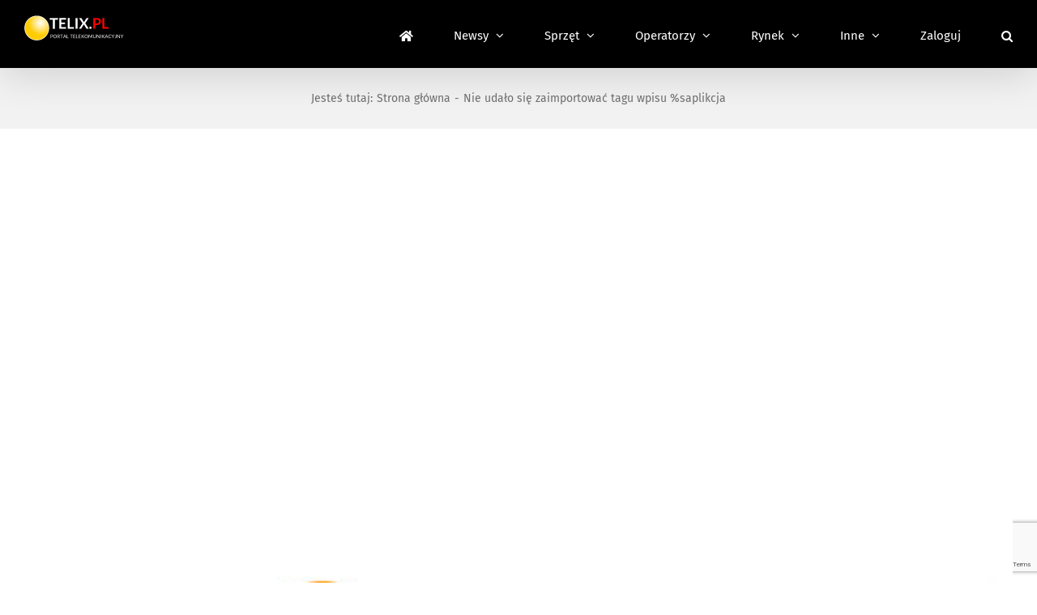

--- FILE ---
content_type: text/html; charset=utf-8
request_url: https://www.google.com/recaptcha/api2/anchor?ar=1&k=6LcGOKgaAAAAAJO0KqcK0-ecTI1DyqZW88oGgYP8&co=aHR0cHM6Ly93d3cudGVsaXgucGw6NDQz&hl=en&v=PoyoqOPhxBO7pBk68S4YbpHZ&size=invisible&anchor-ms=20000&execute-ms=30000&cb=mqqgtovqn2mf
body_size: 48440
content:
<!DOCTYPE HTML><html dir="ltr" lang="en"><head><meta http-equiv="Content-Type" content="text/html; charset=UTF-8">
<meta http-equiv="X-UA-Compatible" content="IE=edge">
<title>reCAPTCHA</title>
<style type="text/css">
/* cyrillic-ext */
@font-face {
  font-family: 'Roboto';
  font-style: normal;
  font-weight: 400;
  font-stretch: 100%;
  src: url(//fonts.gstatic.com/s/roboto/v48/KFO7CnqEu92Fr1ME7kSn66aGLdTylUAMa3GUBHMdazTgWw.woff2) format('woff2');
  unicode-range: U+0460-052F, U+1C80-1C8A, U+20B4, U+2DE0-2DFF, U+A640-A69F, U+FE2E-FE2F;
}
/* cyrillic */
@font-face {
  font-family: 'Roboto';
  font-style: normal;
  font-weight: 400;
  font-stretch: 100%;
  src: url(//fonts.gstatic.com/s/roboto/v48/KFO7CnqEu92Fr1ME7kSn66aGLdTylUAMa3iUBHMdazTgWw.woff2) format('woff2');
  unicode-range: U+0301, U+0400-045F, U+0490-0491, U+04B0-04B1, U+2116;
}
/* greek-ext */
@font-face {
  font-family: 'Roboto';
  font-style: normal;
  font-weight: 400;
  font-stretch: 100%;
  src: url(//fonts.gstatic.com/s/roboto/v48/KFO7CnqEu92Fr1ME7kSn66aGLdTylUAMa3CUBHMdazTgWw.woff2) format('woff2');
  unicode-range: U+1F00-1FFF;
}
/* greek */
@font-face {
  font-family: 'Roboto';
  font-style: normal;
  font-weight: 400;
  font-stretch: 100%;
  src: url(//fonts.gstatic.com/s/roboto/v48/KFO7CnqEu92Fr1ME7kSn66aGLdTylUAMa3-UBHMdazTgWw.woff2) format('woff2');
  unicode-range: U+0370-0377, U+037A-037F, U+0384-038A, U+038C, U+038E-03A1, U+03A3-03FF;
}
/* math */
@font-face {
  font-family: 'Roboto';
  font-style: normal;
  font-weight: 400;
  font-stretch: 100%;
  src: url(//fonts.gstatic.com/s/roboto/v48/KFO7CnqEu92Fr1ME7kSn66aGLdTylUAMawCUBHMdazTgWw.woff2) format('woff2');
  unicode-range: U+0302-0303, U+0305, U+0307-0308, U+0310, U+0312, U+0315, U+031A, U+0326-0327, U+032C, U+032F-0330, U+0332-0333, U+0338, U+033A, U+0346, U+034D, U+0391-03A1, U+03A3-03A9, U+03B1-03C9, U+03D1, U+03D5-03D6, U+03F0-03F1, U+03F4-03F5, U+2016-2017, U+2034-2038, U+203C, U+2040, U+2043, U+2047, U+2050, U+2057, U+205F, U+2070-2071, U+2074-208E, U+2090-209C, U+20D0-20DC, U+20E1, U+20E5-20EF, U+2100-2112, U+2114-2115, U+2117-2121, U+2123-214F, U+2190, U+2192, U+2194-21AE, U+21B0-21E5, U+21F1-21F2, U+21F4-2211, U+2213-2214, U+2216-22FF, U+2308-230B, U+2310, U+2319, U+231C-2321, U+2336-237A, U+237C, U+2395, U+239B-23B7, U+23D0, U+23DC-23E1, U+2474-2475, U+25AF, U+25B3, U+25B7, U+25BD, U+25C1, U+25CA, U+25CC, U+25FB, U+266D-266F, U+27C0-27FF, U+2900-2AFF, U+2B0E-2B11, U+2B30-2B4C, U+2BFE, U+3030, U+FF5B, U+FF5D, U+1D400-1D7FF, U+1EE00-1EEFF;
}
/* symbols */
@font-face {
  font-family: 'Roboto';
  font-style: normal;
  font-weight: 400;
  font-stretch: 100%;
  src: url(//fonts.gstatic.com/s/roboto/v48/KFO7CnqEu92Fr1ME7kSn66aGLdTylUAMaxKUBHMdazTgWw.woff2) format('woff2');
  unicode-range: U+0001-000C, U+000E-001F, U+007F-009F, U+20DD-20E0, U+20E2-20E4, U+2150-218F, U+2190, U+2192, U+2194-2199, U+21AF, U+21E6-21F0, U+21F3, U+2218-2219, U+2299, U+22C4-22C6, U+2300-243F, U+2440-244A, U+2460-24FF, U+25A0-27BF, U+2800-28FF, U+2921-2922, U+2981, U+29BF, U+29EB, U+2B00-2BFF, U+4DC0-4DFF, U+FFF9-FFFB, U+10140-1018E, U+10190-1019C, U+101A0, U+101D0-101FD, U+102E0-102FB, U+10E60-10E7E, U+1D2C0-1D2D3, U+1D2E0-1D37F, U+1F000-1F0FF, U+1F100-1F1AD, U+1F1E6-1F1FF, U+1F30D-1F30F, U+1F315, U+1F31C, U+1F31E, U+1F320-1F32C, U+1F336, U+1F378, U+1F37D, U+1F382, U+1F393-1F39F, U+1F3A7-1F3A8, U+1F3AC-1F3AF, U+1F3C2, U+1F3C4-1F3C6, U+1F3CA-1F3CE, U+1F3D4-1F3E0, U+1F3ED, U+1F3F1-1F3F3, U+1F3F5-1F3F7, U+1F408, U+1F415, U+1F41F, U+1F426, U+1F43F, U+1F441-1F442, U+1F444, U+1F446-1F449, U+1F44C-1F44E, U+1F453, U+1F46A, U+1F47D, U+1F4A3, U+1F4B0, U+1F4B3, U+1F4B9, U+1F4BB, U+1F4BF, U+1F4C8-1F4CB, U+1F4D6, U+1F4DA, U+1F4DF, U+1F4E3-1F4E6, U+1F4EA-1F4ED, U+1F4F7, U+1F4F9-1F4FB, U+1F4FD-1F4FE, U+1F503, U+1F507-1F50B, U+1F50D, U+1F512-1F513, U+1F53E-1F54A, U+1F54F-1F5FA, U+1F610, U+1F650-1F67F, U+1F687, U+1F68D, U+1F691, U+1F694, U+1F698, U+1F6AD, U+1F6B2, U+1F6B9-1F6BA, U+1F6BC, U+1F6C6-1F6CF, U+1F6D3-1F6D7, U+1F6E0-1F6EA, U+1F6F0-1F6F3, U+1F6F7-1F6FC, U+1F700-1F7FF, U+1F800-1F80B, U+1F810-1F847, U+1F850-1F859, U+1F860-1F887, U+1F890-1F8AD, U+1F8B0-1F8BB, U+1F8C0-1F8C1, U+1F900-1F90B, U+1F93B, U+1F946, U+1F984, U+1F996, U+1F9E9, U+1FA00-1FA6F, U+1FA70-1FA7C, U+1FA80-1FA89, U+1FA8F-1FAC6, U+1FACE-1FADC, U+1FADF-1FAE9, U+1FAF0-1FAF8, U+1FB00-1FBFF;
}
/* vietnamese */
@font-face {
  font-family: 'Roboto';
  font-style: normal;
  font-weight: 400;
  font-stretch: 100%;
  src: url(//fonts.gstatic.com/s/roboto/v48/KFO7CnqEu92Fr1ME7kSn66aGLdTylUAMa3OUBHMdazTgWw.woff2) format('woff2');
  unicode-range: U+0102-0103, U+0110-0111, U+0128-0129, U+0168-0169, U+01A0-01A1, U+01AF-01B0, U+0300-0301, U+0303-0304, U+0308-0309, U+0323, U+0329, U+1EA0-1EF9, U+20AB;
}
/* latin-ext */
@font-face {
  font-family: 'Roboto';
  font-style: normal;
  font-weight: 400;
  font-stretch: 100%;
  src: url(//fonts.gstatic.com/s/roboto/v48/KFO7CnqEu92Fr1ME7kSn66aGLdTylUAMa3KUBHMdazTgWw.woff2) format('woff2');
  unicode-range: U+0100-02BA, U+02BD-02C5, U+02C7-02CC, U+02CE-02D7, U+02DD-02FF, U+0304, U+0308, U+0329, U+1D00-1DBF, U+1E00-1E9F, U+1EF2-1EFF, U+2020, U+20A0-20AB, U+20AD-20C0, U+2113, U+2C60-2C7F, U+A720-A7FF;
}
/* latin */
@font-face {
  font-family: 'Roboto';
  font-style: normal;
  font-weight: 400;
  font-stretch: 100%;
  src: url(//fonts.gstatic.com/s/roboto/v48/KFO7CnqEu92Fr1ME7kSn66aGLdTylUAMa3yUBHMdazQ.woff2) format('woff2');
  unicode-range: U+0000-00FF, U+0131, U+0152-0153, U+02BB-02BC, U+02C6, U+02DA, U+02DC, U+0304, U+0308, U+0329, U+2000-206F, U+20AC, U+2122, U+2191, U+2193, U+2212, U+2215, U+FEFF, U+FFFD;
}
/* cyrillic-ext */
@font-face {
  font-family: 'Roboto';
  font-style: normal;
  font-weight: 500;
  font-stretch: 100%;
  src: url(//fonts.gstatic.com/s/roboto/v48/KFO7CnqEu92Fr1ME7kSn66aGLdTylUAMa3GUBHMdazTgWw.woff2) format('woff2');
  unicode-range: U+0460-052F, U+1C80-1C8A, U+20B4, U+2DE0-2DFF, U+A640-A69F, U+FE2E-FE2F;
}
/* cyrillic */
@font-face {
  font-family: 'Roboto';
  font-style: normal;
  font-weight: 500;
  font-stretch: 100%;
  src: url(//fonts.gstatic.com/s/roboto/v48/KFO7CnqEu92Fr1ME7kSn66aGLdTylUAMa3iUBHMdazTgWw.woff2) format('woff2');
  unicode-range: U+0301, U+0400-045F, U+0490-0491, U+04B0-04B1, U+2116;
}
/* greek-ext */
@font-face {
  font-family: 'Roboto';
  font-style: normal;
  font-weight: 500;
  font-stretch: 100%;
  src: url(//fonts.gstatic.com/s/roboto/v48/KFO7CnqEu92Fr1ME7kSn66aGLdTylUAMa3CUBHMdazTgWw.woff2) format('woff2');
  unicode-range: U+1F00-1FFF;
}
/* greek */
@font-face {
  font-family: 'Roboto';
  font-style: normal;
  font-weight: 500;
  font-stretch: 100%;
  src: url(//fonts.gstatic.com/s/roboto/v48/KFO7CnqEu92Fr1ME7kSn66aGLdTylUAMa3-UBHMdazTgWw.woff2) format('woff2');
  unicode-range: U+0370-0377, U+037A-037F, U+0384-038A, U+038C, U+038E-03A1, U+03A3-03FF;
}
/* math */
@font-face {
  font-family: 'Roboto';
  font-style: normal;
  font-weight: 500;
  font-stretch: 100%;
  src: url(//fonts.gstatic.com/s/roboto/v48/KFO7CnqEu92Fr1ME7kSn66aGLdTylUAMawCUBHMdazTgWw.woff2) format('woff2');
  unicode-range: U+0302-0303, U+0305, U+0307-0308, U+0310, U+0312, U+0315, U+031A, U+0326-0327, U+032C, U+032F-0330, U+0332-0333, U+0338, U+033A, U+0346, U+034D, U+0391-03A1, U+03A3-03A9, U+03B1-03C9, U+03D1, U+03D5-03D6, U+03F0-03F1, U+03F4-03F5, U+2016-2017, U+2034-2038, U+203C, U+2040, U+2043, U+2047, U+2050, U+2057, U+205F, U+2070-2071, U+2074-208E, U+2090-209C, U+20D0-20DC, U+20E1, U+20E5-20EF, U+2100-2112, U+2114-2115, U+2117-2121, U+2123-214F, U+2190, U+2192, U+2194-21AE, U+21B0-21E5, U+21F1-21F2, U+21F4-2211, U+2213-2214, U+2216-22FF, U+2308-230B, U+2310, U+2319, U+231C-2321, U+2336-237A, U+237C, U+2395, U+239B-23B7, U+23D0, U+23DC-23E1, U+2474-2475, U+25AF, U+25B3, U+25B7, U+25BD, U+25C1, U+25CA, U+25CC, U+25FB, U+266D-266F, U+27C0-27FF, U+2900-2AFF, U+2B0E-2B11, U+2B30-2B4C, U+2BFE, U+3030, U+FF5B, U+FF5D, U+1D400-1D7FF, U+1EE00-1EEFF;
}
/* symbols */
@font-face {
  font-family: 'Roboto';
  font-style: normal;
  font-weight: 500;
  font-stretch: 100%;
  src: url(//fonts.gstatic.com/s/roboto/v48/KFO7CnqEu92Fr1ME7kSn66aGLdTylUAMaxKUBHMdazTgWw.woff2) format('woff2');
  unicode-range: U+0001-000C, U+000E-001F, U+007F-009F, U+20DD-20E0, U+20E2-20E4, U+2150-218F, U+2190, U+2192, U+2194-2199, U+21AF, U+21E6-21F0, U+21F3, U+2218-2219, U+2299, U+22C4-22C6, U+2300-243F, U+2440-244A, U+2460-24FF, U+25A0-27BF, U+2800-28FF, U+2921-2922, U+2981, U+29BF, U+29EB, U+2B00-2BFF, U+4DC0-4DFF, U+FFF9-FFFB, U+10140-1018E, U+10190-1019C, U+101A0, U+101D0-101FD, U+102E0-102FB, U+10E60-10E7E, U+1D2C0-1D2D3, U+1D2E0-1D37F, U+1F000-1F0FF, U+1F100-1F1AD, U+1F1E6-1F1FF, U+1F30D-1F30F, U+1F315, U+1F31C, U+1F31E, U+1F320-1F32C, U+1F336, U+1F378, U+1F37D, U+1F382, U+1F393-1F39F, U+1F3A7-1F3A8, U+1F3AC-1F3AF, U+1F3C2, U+1F3C4-1F3C6, U+1F3CA-1F3CE, U+1F3D4-1F3E0, U+1F3ED, U+1F3F1-1F3F3, U+1F3F5-1F3F7, U+1F408, U+1F415, U+1F41F, U+1F426, U+1F43F, U+1F441-1F442, U+1F444, U+1F446-1F449, U+1F44C-1F44E, U+1F453, U+1F46A, U+1F47D, U+1F4A3, U+1F4B0, U+1F4B3, U+1F4B9, U+1F4BB, U+1F4BF, U+1F4C8-1F4CB, U+1F4D6, U+1F4DA, U+1F4DF, U+1F4E3-1F4E6, U+1F4EA-1F4ED, U+1F4F7, U+1F4F9-1F4FB, U+1F4FD-1F4FE, U+1F503, U+1F507-1F50B, U+1F50D, U+1F512-1F513, U+1F53E-1F54A, U+1F54F-1F5FA, U+1F610, U+1F650-1F67F, U+1F687, U+1F68D, U+1F691, U+1F694, U+1F698, U+1F6AD, U+1F6B2, U+1F6B9-1F6BA, U+1F6BC, U+1F6C6-1F6CF, U+1F6D3-1F6D7, U+1F6E0-1F6EA, U+1F6F0-1F6F3, U+1F6F7-1F6FC, U+1F700-1F7FF, U+1F800-1F80B, U+1F810-1F847, U+1F850-1F859, U+1F860-1F887, U+1F890-1F8AD, U+1F8B0-1F8BB, U+1F8C0-1F8C1, U+1F900-1F90B, U+1F93B, U+1F946, U+1F984, U+1F996, U+1F9E9, U+1FA00-1FA6F, U+1FA70-1FA7C, U+1FA80-1FA89, U+1FA8F-1FAC6, U+1FACE-1FADC, U+1FADF-1FAE9, U+1FAF0-1FAF8, U+1FB00-1FBFF;
}
/* vietnamese */
@font-face {
  font-family: 'Roboto';
  font-style: normal;
  font-weight: 500;
  font-stretch: 100%;
  src: url(//fonts.gstatic.com/s/roboto/v48/KFO7CnqEu92Fr1ME7kSn66aGLdTylUAMa3OUBHMdazTgWw.woff2) format('woff2');
  unicode-range: U+0102-0103, U+0110-0111, U+0128-0129, U+0168-0169, U+01A0-01A1, U+01AF-01B0, U+0300-0301, U+0303-0304, U+0308-0309, U+0323, U+0329, U+1EA0-1EF9, U+20AB;
}
/* latin-ext */
@font-face {
  font-family: 'Roboto';
  font-style: normal;
  font-weight: 500;
  font-stretch: 100%;
  src: url(//fonts.gstatic.com/s/roboto/v48/KFO7CnqEu92Fr1ME7kSn66aGLdTylUAMa3KUBHMdazTgWw.woff2) format('woff2');
  unicode-range: U+0100-02BA, U+02BD-02C5, U+02C7-02CC, U+02CE-02D7, U+02DD-02FF, U+0304, U+0308, U+0329, U+1D00-1DBF, U+1E00-1E9F, U+1EF2-1EFF, U+2020, U+20A0-20AB, U+20AD-20C0, U+2113, U+2C60-2C7F, U+A720-A7FF;
}
/* latin */
@font-face {
  font-family: 'Roboto';
  font-style: normal;
  font-weight: 500;
  font-stretch: 100%;
  src: url(//fonts.gstatic.com/s/roboto/v48/KFO7CnqEu92Fr1ME7kSn66aGLdTylUAMa3yUBHMdazQ.woff2) format('woff2');
  unicode-range: U+0000-00FF, U+0131, U+0152-0153, U+02BB-02BC, U+02C6, U+02DA, U+02DC, U+0304, U+0308, U+0329, U+2000-206F, U+20AC, U+2122, U+2191, U+2193, U+2212, U+2215, U+FEFF, U+FFFD;
}
/* cyrillic-ext */
@font-face {
  font-family: 'Roboto';
  font-style: normal;
  font-weight: 900;
  font-stretch: 100%;
  src: url(//fonts.gstatic.com/s/roboto/v48/KFO7CnqEu92Fr1ME7kSn66aGLdTylUAMa3GUBHMdazTgWw.woff2) format('woff2');
  unicode-range: U+0460-052F, U+1C80-1C8A, U+20B4, U+2DE0-2DFF, U+A640-A69F, U+FE2E-FE2F;
}
/* cyrillic */
@font-face {
  font-family: 'Roboto';
  font-style: normal;
  font-weight: 900;
  font-stretch: 100%;
  src: url(//fonts.gstatic.com/s/roboto/v48/KFO7CnqEu92Fr1ME7kSn66aGLdTylUAMa3iUBHMdazTgWw.woff2) format('woff2');
  unicode-range: U+0301, U+0400-045F, U+0490-0491, U+04B0-04B1, U+2116;
}
/* greek-ext */
@font-face {
  font-family: 'Roboto';
  font-style: normal;
  font-weight: 900;
  font-stretch: 100%;
  src: url(//fonts.gstatic.com/s/roboto/v48/KFO7CnqEu92Fr1ME7kSn66aGLdTylUAMa3CUBHMdazTgWw.woff2) format('woff2');
  unicode-range: U+1F00-1FFF;
}
/* greek */
@font-face {
  font-family: 'Roboto';
  font-style: normal;
  font-weight: 900;
  font-stretch: 100%;
  src: url(//fonts.gstatic.com/s/roboto/v48/KFO7CnqEu92Fr1ME7kSn66aGLdTylUAMa3-UBHMdazTgWw.woff2) format('woff2');
  unicode-range: U+0370-0377, U+037A-037F, U+0384-038A, U+038C, U+038E-03A1, U+03A3-03FF;
}
/* math */
@font-face {
  font-family: 'Roboto';
  font-style: normal;
  font-weight: 900;
  font-stretch: 100%;
  src: url(//fonts.gstatic.com/s/roboto/v48/KFO7CnqEu92Fr1ME7kSn66aGLdTylUAMawCUBHMdazTgWw.woff2) format('woff2');
  unicode-range: U+0302-0303, U+0305, U+0307-0308, U+0310, U+0312, U+0315, U+031A, U+0326-0327, U+032C, U+032F-0330, U+0332-0333, U+0338, U+033A, U+0346, U+034D, U+0391-03A1, U+03A3-03A9, U+03B1-03C9, U+03D1, U+03D5-03D6, U+03F0-03F1, U+03F4-03F5, U+2016-2017, U+2034-2038, U+203C, U+2040, U+2043, U+2047, U+2050, U+2057, U+205F, U+2070-2071, U+2074-208E, U+2090-209C, U+20D0-20DC, U+20E1, U+20E5-20EF, U+2100-2112, U+2114-2115, U+2117-2121, U+2123-214F, U+2190, U+2192, U+2194-21AE, U+21B0-21E5, U+21F1-21F2, U+21F4-2211, U+2213-2214, U+2216-22FF, U+2308-230B, U+2310, U+2319, U+231C-2321, U+2336-237A, U+237C, U+2395, U+239B-23B7, U+23D0, U+23DC-23E1, U+2474-2475, U+25AF, U+25B3, U+25B7, U+25BD, U+25C1, U+25CA, U+25CC, U+25FB, U+266D-266F, U+27C0-27FF, U+2900-2AFF, U+2B0E-2B11, U+2B30-2B4C, U+2BFE, U+3030, U+FF5B, U+FF5D, U+1D400-1D7FF, U+1EE00-1EEFF;
}
/* symbols */
@font-face {
  font-family: 'Roboto';
  font-style: normal;
  font-weight: 900;
  font-stretch: 100%;
  src: url(//fonts.gstatic.com/s/roboto/v48/KFO7CnqEu92Fr1ME7kSn66aGLdTylUAMaxKUBHMdazTgWw.woff2) format('woff2');
  unicode-range: U+0001-000C, U+000E-001F, U+007F-009F, U+20DD-20E0, U+20E2-20E4, U+2150-218F, U+2190, U+2192, U+2194-2199, U+21AF, U+21E6-21F0, U+21F3, U+2218-2219, U+2299, U+22C4-22C6, U+2300-243F, U+2440-244A, U+2460-24FF, U+25A0-27BF, U+2800-28FF, U+2921-2922, U+2981, U+29BF, U+29EB, U+2B00-2BFF, U+4DC0-4DFF, U+FFF9-FFFB, U+10140-1018E, U+10190-1019C, U+101A0, U+101D0-101FD, U+102E0-102FB, U+10E60-10E7E, U+1D2C0-1D2D3, U+1D2E0-1D37F, U+1F000-1F0FF, U+1F100-1F1AD, U+1F1E6-1F1FF, U+1F30D-1F30F, U+1F315, U+1F31C, U+1F31E, U+1F320-1F32C, U+1F336, U+1F378, U+1F37D, U+1F382, U+1F393-1F39F, U+1F3A7-1F3A8, U+1F3AC-1F3AF, U+1F3C2, U+1F3C4-1F3C6, U+1F3CA-1F3CE, U+1F3D4-1F3E0, U+1F3ED, U+1F3F1-1F3F3, U+1F3F5-1F3F7, U+1F408, U+1F415, U+1F41F, U+1F426, U+1F43F, U+1F441-1F442, U+1F444, U+1F446-1F449, U+1F44C-1F44E, U+1F453, U+1F46A, U+1F47D, U+1F4A3, U+1F4B0, U+1F4B3, U+1F4B9, U+1F4BB, U+1F4BF, U+1F4C8-1F4CB, U+1F4D6, U+1F4DA, U+1F4DF, U+1F4E3-1F4E6, U+1F4EA-1F4ED, U+1F4F7, U+1F4F9-1F4FB, U+1F4FD-1F4FE, U+1F503, U+1F507-1F50B, U+1F50D, U+1F512-1F513, U+1F53E-1F54A, U+1F54F-1F5FA, U+1F610, U+1F650-1F67F, U+1F687, U+1F68D, U+1F691, U+1F694, U+1F698, U+1F6AD, U+1F6B2, U+1F6B9-1F6BA, U+1F6BC, U+1F6C6-1F6CF, U+1F6D3-1F6D7, U+1F6E0-1F6EA, U+1F6F0-1F6F3, U+1F6F7-1F6FC, U+1F700-1F7FF, U+1F800-1F80B, U+1F810-1F847, U+1F850-1F859, U+1F860-1F887, U+1F890-1F8AD, U+1F8B0-1F8BB, U+1F8C0-1F8C1, U+1F900-1F90B, U+1F93B, U+1F946, U+1F984, U+1F996, U+1F9E9, U+1FA00-1FA6F, U+1FA70-1FA7C, U+1FA80-1FA89, U+1FA8F-1FAC6, U+1FACE-1FADC, U+1FADF-1FAE9, U+1FAF0-1FAF8, U+1FB00-1FBFF;
}
/* vietnamese */
@font-face {
  font-family: 'Roboto';
  font-style: normal;
  font-weight: 900;
  font-stretch: 100%;
  src: url(//fonts.gstatic.com/s/roboto/v48/KFO7CnqEu92Fr1ME7kSn66aGLdTylUAMa3OUBHMdazTgWw.woff2) format('woff2');
  unicode-range: U+0102-0103, U+0110-0111, U+0128-0129, U+0168-0169, U+01A0-01A1, U+01AF-01B0, U+0300-0301, U+0303-0304, U+0308-0309, U+0323, U+0329, U+1EA0-1EF9, U+20AB;
}
/* latin-ext */
@font-face {
  font-family: 'Roboto';
  font-style: normal;
  font-weight: 900;
  font-stretch: 100%;
  src: url(//fonts.gstatic.com/s/roboto/v48/KFO7CnqEu92Fr1ME7kSn66aGLdTylUAMa3KUBHMdazTgWw.woff2) format('woff2');
  unicode-range: U+0100-02BA, U+02BD-02C5, U+02C7-02CC, U+02CE-02D7, U+02DD-02FF, U+0304, U+0308, U+0329, U+1D00-1DBF, U+1E00-1E9F, U+1EF2-1EFF, U+2020, U+20A0-20AB, U+20AD-20C0, U+2113, U+2C60-2C7F, U+A720-A7FF;
}
/* latin */
@font-face {
  font-family: 'Roboto';
  font-style: normal;
  font-weight: 900;
  font-stretch: 100%;
  src: url(//fonts.gstatic.com/s/roboto/v48/KFO7CnqEu92Fr1ME7kSn66aGLdTylUAMa3yUBHMdazQ.woff2) format('woff2');
  unicode-range: U+0000-00FF, U+0131, U+0152-0153, U+02BB-02BC, U+02C6, U+02DA, U+02DC, U+0304, U+0308, U+0329, U+2000-206F, U+20AC, U+2122, U+2191, U+2193, U+2212, U+2215, U+FEFF, U+FFFD;
}

</style>
<link rel="stylesheet" type="text/css" href="https://www.gstatic.com/recaptcha/releases/PoyoqOPhxBO7pBk68S4YbpHZ/styles__ltr.css">
<script nonce="X083aUboOwEuxlkdHk7Qww" type="text/javascript">window['__recaptcha_api'] = 'https://www.google.com/recaptcha/api2/';</script>
<script type="text/javascript" src="https://www.gstatic.com/recaptcha/releases/PoyoqOPhxBO7pBk68S4YbpHZ/recaptcha__en.js" nonce="X083aUboOwEuxlkdHk7Qww">
      
    </script></head>
<body><div id="rc-anchor-alert" class="rc-anchor-alert"></div>
<input type="hidden" id="recaptcha-token" value="[base64]">
<script type="text/javascript" nonce="X083aUboOwEuxlkdHk7Qww">
      recaptcha.anchor.Main.init("[\x22ainput\x22,[\x22bgdata\x22,\x22\x22,\[base64]/[base64]/MjU1Ong/[base64]/[base64]/[base64]/[base64]/[base64]/[base64]/[base64]/[base64]/[base64]/[base64]/[base64]/[base64]/[base64]/[base64]/[base64]\\u003d\x22,\[base64]\\u003d\\u003d\x22,\x22X8KCNcKPwrofw4V7wrfCuMODw7FTwp7Dv8KbwqgHwobDo3LCki8OwrwewpFXw4rDtjRUSsK/w6nDusOIaEgDfsKNw6t3w6fCh2U0wp7DssOwwrbCo8KPwp7Cq8K+BsK7wqxjwpg9wq1nw4nCvjgqw7bCvQrDunTDoBtcUcOCwp19w6QTAcOmwpzDpsKVdwnCvC8XcRzCvMOqMMKnwpbDrybCl3EcQcK/w7tFw6BKOA0Dw4zDiMKuYcOAXMK9wqhpwrnDmmHDksKuFjbDpwzClMO+w6VhGBDDg0Nhwo4Rw6U9NFzDosOOw7J/IknCpMK/QBDDplwYwofCqiLCp33Djgsowq3DgwvDrCZ9EGhmw6bCjC/CksKTaQNIeMOVDWjCp8O/w6XDkCbCncKmUGlPw6JAwolLXQvCnjHDncOow747w6bCshHDgAh0wr3DgwlMLngwwqc/worDoMOjw4M2w5d7ccOMenAyPQJ5UmnCu8KMw5APwoIZw7TDhsOnPcKQb8KeM1/Cu2HDj8O1fw0fOXxew7JEBW7DtMKcQ8K/wqfDt0rCncKhwpnDkcKDwqjDnz7CicKSUEzDicK+wqTDsMKww7zDp8OrNjTCqm7DhMO6w5vCj8OZfsKCw4DDu3QUPBM/SMO2f0FsDcO4KMOnFEtEwrbCs8OyZ8KPQUo1wqbDgEMuwqkCCsK9wq7Cu30ew7M6AMKjw4HCucOMw6LCtsKPAsK7aQZENRPDpsO7w4cUwo9jRl0zw6rDon7DgsK+w67ChMO0wqjCvcOiwokAU8KBRg/CjnDDhMOXwr5KBcKvB1zCtCfDvsORw5jDmsKkXSfCh8KyLz3Crk0ZRMOAwqbDmcKRw5otE1dbUE3CtsKMw50CQsOzJGnDtsKrSHjCscO5w7J2VsKJLcK8Y8KOHMKRwrRPwrfCuh4LwoZ7w6vDkTNEwrzCvm4NwrrDokJqFsOfwotqw6HDnmnCtl8fwrDCicO/[base64]/[base64]/[base64]/CvmF2HltbR3DDsDQeEsOKfGLDo8K6QcO0woJVO8KLwqbCtsOAw7TCmB3Cq3cnYy8eI0sKw6jDjRBpdArCkFhUwrTCosKmwrcxDMKwwq7Dq3AZNsKEKBvCqlfCsGwUwpvCusKOPSR3w4LDlBbCn8KXBcKxw7E/woAww4goUMOnQcKKw67DkMOJPCJVw5XDncKDw54/ZMOEw5jCkQPDm8Obw6UWwpDDtcKTwqzCmcKPw4PDh8K+w4ZXw5zDqcK/bmIPasK4wqLClsO/w5cNZmEywqNjSUPCvAvDhcOYw4vCj8KUVcK6aRbDm3Ymwp8mw6R8wqTCjTzDi8OkYCrCuUHDocK8wpTDvxnDjGfCnsO2wqNMGw7CrDIEwr5bwrVUw5RHJsOxJR5yw53CgsKLw4fCkT/[base64]/csKww63Cs8K5d8K8MMOSfgHDk8KWQVvDt8KhNsObQFjChcORQcO5w7sLdMKSw7/[base64]/eV8NQsK0KD7DsRp9woAGwo3DpcKpYMKaOsOJwoB2w6zCt8OhYsKpccKPTcKnEXklwpzCucKBKhrCt3zDrMKYfGcCdS1DKCnCucOXH8Ouw7JSP8KZw45/[base64]/DrsKGLwbDnMOqT8OBw4fCqyDDucKedkoHBMObQjUkbMOGKj7DlVxaKsK3w7nDqMK+GAbCt0fDgMO5w53Cm8K1T8Oxw5HCpDjCrMK8w7BnwoIISQTDhnU5wqR5wplqfl9WwpjCnsKtG8OqW0/DlmEhwovDt8Onw4TCv2YCw4/CisKaGMKUWixxUjbDoH8DQ8Kvw7nDvkACF0Z/BCLClEjDrQEOwrMUa1vCuz7Dtm1YI8K4w7/CmE/[base64]/CnQ8fCMKLwqbDlUYSwpNUamjCoBprw6TCiMK1ZQjCvsKDTMO2w6HDnRs8GMOfwpHChzh5CcOWw4Yqw4hPwqvDvynDsBsPMMOfw6kCw6o/[base64]/LTjCg28UP8Obw64dwoLClw1mwqHDvw7CicOTwpHDgcO4w5LCu8K+woVKXsK8HCHCscOHHMKQfMOGwpIow47DklI7wqnDg1tgw5rDol9XUizDtmXCg8KOwrjDq8Obw5EbEXJywrDCrMOgOcKzw7sdw6XCo8Otw7fCrsK+NsO/[base64]/UDMxwobDq1bChsO8w4Auw4/Cti7Dhl8/UFPDkgrDtkAyb2LDghTCuMKnwqrCusKpw4gMf8OEV8K7w43Dly7Di1XCnhXDnyXDqnXCn8Opw79EwoBSw4JITB/ClMOMwoPDsMKIw5/CnkXCnsKuwqJ9Zhhvwpp6w543bV7Ch8Omwqt3w6JeCT7Dk8KJWcKldmQvwqZVFEvDg8KLwqPDocKcX1fCnF/ChMO9dMKbEcKKw43CnMKzXUNCwo/Ch8KVCMKVRjvDu0rCsMOQw7tTLm3DgzTCkcOzw4bCgFEhdsOFwp0Cw7t0wqoMZkZKIR49w7DDtB0RKMKIwq5IwoJnwqrCiMKbw5bCpFYUwpIJwr9jbkwqwrx4wpsUwozDlxUdw5nCmcOmw6dQdMOXecOOw5YSwpfCrgfDs8KSw5rDhsK/w7ApasOiw7ohLMOYw7nDuMKHw4dFSsKZw7BTwrvCsXDCv8KHwoIURMK9en5swqXCq8KIOcKTfXJAesOIw7JLbMKwZsOVw4gLNB5MbcOgLMKQwpFmDsO5fMOBw4t8w4rDsz/DsMOjw7LCgW3DtsOzU1DCocKkIcKXG8Ohw7fDsApqMcKLwrHDs8K6PcO/wo8Lw6HClzZmw6xBcsKgwqTDlsO3ZMOzf2DCu0NJKhlWdnrCtQbCr8OuaA8kw6TDkmpTw6HDpMKqw7HDp8ODPG3DuzLCsjLCrE5wFcOxEzwZwovCg8OABcO7GmAOT8KBw74aw5jDjcO+eMKzfEfDvg/CvcK6aMOpR8K/[base64]/DnEJBwqdcwp/DqUQcw6ohecKBenFvQsOZw6VWwpJ3VRFtXMOww5IQe8KzcsKEJsOdThjClcOEw4JRw7TDsMO/w6HDosOySwfDicK9cMO1c8KqK0bDsQXDnMOjw7XCs8OYw5lAwpHDu8O7w43CoMO9DEI3SsKXwr9qwpbDnHhVUF/Dn3UaRMOYw47Cq8Oww743AMKmGcOdccKDw5fCoQEQNMOcw47DgQfDncOKWXggwrnDtyUJGcOgWmLCtsKbw6sZwolHwrHDhgIJw4zDhMOrw7DDtEYxwrTClcOhW314wrbDo8K2C8OCw5NReWBow70rwr/DimwLwonCnw9peiHDlSrChj/DssKMBcOxwoIAdifDlyzDuh3CnETCvgYzwrJEw717woDDknjDpybCkcOiR1LCqHPDusKUHcOfZSMITWbDhncvw5XCn8K0w7/CiMOWwrrDsDHCgWzDiHbDgDnDkMORBMKcwpQgwrNmaml6wq7Ckz8bw6krCHZnw4xzI8KmDgbCg1hSwoUIPsKmNcKCwpAaw63Dj8OLZMOoAcO2AHUWw7zDkMKPaQREe8Kwwo4rwrjCpQjCtmfDo8KCwp1MeRkIVCo2wox9w4Mmw7JSw79SLkQHPmjCoiQ8wpw/wqRtw6TDicOgw6rDunfCmMK+DiTDozbDm8KKwqFXwok0YwbCgcKnODF/aWw/DSLDq1x2wq3DrcOSO8O+W8OqHHsvw6F4woTCvMOJw6p6T8Onw4kBJMO1w5oGw6NfJz0Xw4nCiMOgwp3CucKuVsOdw7w/[base64]/CmcKbagXDhHBZwpLCowTCnQhyIk7CuBQsHwk8AMKWw43DtCbDiMOUeG4IwoN/wrjDpEAAMcOeMEbDvnYrw5fCowopHsOUwoLCvSQSLS7DrsK/CxIRclrCp2h3wrlNw50TYQoCw496JMKGWMO8Gy4aVgd4w43DpcKjbGnDvT0ySTPCk35iWsO8NsKSw5Z2cUVxw5Itw67CmXjCisK/wrdmQHjDm8KYTivDniEqw7YrGQA0VSJfw7fCmMOowqbDmsOJw7/Dt3fDg1QQG8O/wq5SRcKMOF7CjmdVwqHDq8KXwqPDusOsw67Cig7CqBzDvcOCwoF0wrvCkMOaD38VfsOdw7PDgkTCigvClBvDrMKGBR4dKQckH31Iw4pSw6RJwqLDmMK6wqt6woHDnRnCiWrDqmgOA8OwNDpKQcKsMsKzw4nDmsKGaUV+wqbDp8KZwrxHw6/Cr8KKa2HCusKnZhjDjkllwrwGVMO0JlBsw4B7wpEfwrHDtCjCpApzw6rCu8Kzw4tABsOGwonDk8OGwrjDvgbDvAx/aDjCrcOLTQELwptawrBcw67DlBpdO8K1dV0YI3PCrMKOwrzDnEpMwrcKCV4sLBFNw7QLAB04w5ZqwqsMUwUcwr3DnMK/[base64]/DhR/CjsOyA8KLJ8ObPMKEw7HCp8KRw6RnPztfw4jDrsOyw4fDnMKlw6YISsKNW8O5w5p+w5LDoVHCr8K+w7jCgV/Dng14NSrDuMKcw48Gw4LDqG7Ct8O6fMKiPsK+w4DDj8Otw416wp3CnxnCi8Kyw5/CgW/CmsO+K8OiC8OPdj3CgsK7QcK1FmJqwq1owr/DsE7DlMOww4JlwpAuVVdaw6DDiMO2w4zClMORwrHDl8KJw44iwp1XGcKoSMOXw5nCssKlwr/[base64]/CgcO8d0XCicORw6JHwq1qw4BDwqbCn8K5TMOuw47DqmnDiUnClsKzJcK7NQsbw7HDssKwwojChTVSw43CvMK7w4QPFsK+IcOLf8OEfycrT8OZw4bDlncGS8Opbl5vcCfCk2jDk8K1NFd1w7/DgGd9wqBIHzTDmwxmwpnDvy7CgVd6RnlVwrbCk0B7TMOSwpkEwpjDiSQAw7/CpxJ1TMOnBMKUBMOsEsKASx/CtnJjw5fDgGfDmwFGVMK0wo8Hwo3Dg8OWWMOXDnPDscOoS8OPXsK4w5nDosKEHCtWL8OZw47ChX7CsWAuwrExVsKew5/CqMOIN1MOasOhw6bCrS4sXsOyw7/DvHXCq8O/w6ojJ14Bw6XCjizCkMOPwqAgwo3DusK6wpHDr0xYY0bCn8KNIsObwoTDscK6wosMwo3Cs8OvKynDmMKLRUPCu8K1bwfCly/Cu8KcRw7CuR/DucKuwpkmJ8O5HcOeJ8O3BUfDjMOMT8K9R8O7Q8OkwoPDh8KvBTcqw6bDjMOfVkfDsMOAPsKBLcO5wpBCwoN9X8KAw4PDt8OEY8O2OwPCtl3CpMOLwp0Qwp16w79uwoXCmAPDsnfCrR/CrBbDrMO8VcObwoXCqsO0wpvDtsO0w5zDskosBcO2WULCrSVswoLCoUBYw7t4Hm/Ctw3ChH/[base64]/CjcKvJ2Ypw5BUSsOsw7nCs8KYw53CtMOzw4/[base64]/[base64]/DpQjDi1zDo8K0wrvCmy/DoMKxwqbDssOFw4RKwrLDsTcLDGlmwoYVScKaYMOkAcO3w6QmdWvCpCDDhQXDiMOWIm/CtcOnwq3Dsngww5vCncOSHBPCtnBiacKuSFzDhBMUQGdjM8OJGWkBQEXDtUHDjnPDn8KWwqDDlcOeXsKdEnHDlcOwYmYOQcKSw7B4CBPDpHtaUcKvw7jCiMOSasOWwofCtH/DtMOww4UvwofDv3bDnsO3w44fwr4OwofDg8K4HcKUw4xiwqnDjWPDoSFhw5TDsSjClgrDpsO0IMO6McOzK0ZKwqVWw4ACwo3DrhNrZQwrwphVMsKfDEsowoLCoUssHTXCssOBPcOpwo0cw6/[base64]/CpsO3cnsJwrAWwr9tVsKTbMO4wqwAwoXCrMOAw7Qqwo5xwpszNhnDtkzCkMKJAXJfw6PCohjDm8K/[base64]/[base64]/CucOOwpEhNDTDh8K0Ck/DiU8Xw5lxwq/CmsO5bsKxw6tuwrfCrl9VAsOww4PDqkPDgQDCpMKyw7VWwpFMMk1mw6fDgcOnw6XCghQpw6TDg8KJw7RmBVQ2wpLDmzTDozh1w7XCiSDDnwwCw4LDpQLDkEMNw6PDvBTCmcOzdMOWAsK4wqvDiSjCusOMFsOLaXdRwpjDmkLCocOzwpvDtsKDR8ONwq/DrVVcEcK7w6HDmcKdX8O9wqXCo8OZMcK0wrFcw554dzwJQsKMOsOqwpAowocEwpZ+VEp/[base64]/CuRUaIE8/w6nDisKfXFXDn8Kdwr5kacOZw4EzwoDChDLCq8OHORhJOjgASMKXQ2Ixw53ClXvDtl3CqlPCgMOow6jDvXBpcxUmwq7DkxFcwrR8w50sC8OhASTDvsKEHcOqwrRIScOdw4fCncKMfGPCvMK/[base64]/[base64]/Dnw/Dk0Y5w6N3WxnCucOjf07DiMKdVgrCrMOuwqNMFhh/Zx0pJTDCmcOkw4zCk2rClcKOZ8OvwqI8wpkKdcO3wq1mwpzCusOaH8O+w64Uw6tEacKdY8Oywq0WcMKDJcOEw4p3wrcCRjR7WUo+QcKPwojDjhjCq3thOWXDvcKywrHDiMOpwpLDgsKNMDs5w6QXPMOzBG/DusKZw59sw4PDp8OpCMKQwoDCq3gUwrjCqsOhw6w9JRFzwonDoMKyJgFjWWLDr8OMwo/[base64]/CgH/DuBkBwrwrwqHCksKmSB7DjcOhOxLDvMOgSsK/ewLCnh87w4tgwpjCmRMwP8OtNikOwpoIasKbwovCkn/Cll/[base64]/Cqm3DhQA/[base64]/DtMO7wopOZMOgSAYRwoIoQcOTw4zDiDLCqGM7O1pswpIewp/DhMKOw47Dr8KRw5rDkcKoe8OrwpzDh1wEDMK/T8K8w6Usw4jDo8OoTUbDt8OkAArCq8K5XcOuDzlUw6LCjwjDl1bDncOlwq/DlcK5LHtFOcOxw7B0b3RWwr3DqhMxZ8K0w6vCnsKgRnvDuww+X0bCnl3Dt8Krw5/DrDDCksKHwrTCunPCk2HDnGcnHMOzEHtjGUvDinxDX1FfwpfDosOKJk9GTTrCssOmwokGAQwiBQ/CnsOSw57DsMKDw5LDsy3DsMKfwp/[base64]/DlcO0w7tfbk3DkMOOwqvDhUjDisKsTcKew5DDkFjCvGPDicOww7vDkDkIPcKsJyjCjR3Do8Kpw6PCvRAIWkTCjEzDi8OmE8K8wrzDvCTDvUXClgBbw5PCtcKyTXPCiyYJfBPDm8OXa8KqCW7DsDHDksKjfMKtG8O6w5XDsFwuw5/DqcKuMiI6w4fDmTrDtm1Zwp91wq7Dn0FPIEbChArChQ4aBHvDsy3CkFPCqg/DuAsuMwJFM27ChhtCP2olw7cXRcKaQww5HFvDo2I+wqVdA8Kjc8Oce2dsX8O9wpnDqkJIa8OTfMOmcsOQw4Vjw7hzw5jCimEZwolmw5DDjCXCssKRVX7CnVtBw6PCkMOZw6x8w7Viw5pJHsK5wp5Ow6jDkkPDknY8MFt2w6nCvsKgRMKpe8O/[base64]/DtcKrVmZUw7zDoHrDgxPDnXF4w4XDnMO4wr7CgwJ9w7dwVcOMEsKww7rCvMOmDMKEQcOPw5DDosKzdsK5EcO0JsK0wo3CsMKUw4E/wo7Dtzwfw5lgwrAcw6clwp7CnwnDpRjDv8OFwrXChT84wpfDoMOyFUJiw5vDpTjDkHXDq2XDtmZVwoMTw75Zw7IsNydrGHciI8OwNMO2w51Vw5vCh1owMTd7woTCr8KhMcOxYGM8wqLDi8Ktw5XDt8OJwqUXwr/DscOLGsOnw73CrMOdeAknw4fCi1zCuTzCvm3DoRLCqEXCgF8dUU8xwqJkwoLDjWJqw7rCp8ObwrzDicOgwrhZwp55A8O7wrp+NkIJw5V6AsOBwoxOw7YALlAJw7QHV0/[base64]/[base64]/CmyAIw5RlwrfDnHplesOyERXDucKxwqxneSUgdsOXwr4bw4vDjcO7wrU3wpHDqwEZw4h0HMObWsOawpVvw7TDv8OTwofCjkZ0IhHDhH1sdMOiw63DoyEBKMO5G8KYw7vCgiF2AwDDlMKRETnCnRA/L8KGw6HDm8KdY2PDiE/CvcKkHcOdAkDDvMOpF8OlwoHDvhBUwpvDvsOCZMKGPMOrw7/[base64]/CvS/DlcKhBHVfB0fCugzCkF0NeQ9+w5/DojYDUMKQG8KTCkPDkMOJw7DDl0rDhcO6BBXDt8O9wok5wq02JWYPeAXCr8OGTsOtKkV9D8Kgw65Vwr/Dq3HDpXIVwqvCksKLKsOIF17DriFhw4pBwpLDtMKOTmTCnnpjVsO+wq/[base64]/Dp0pVTMOVw6XCisO4R8KBwrIYwqrDqMONfsKEwovCgjnCvcOrH2cdOwtCwp3CjgfDncOtw6NYw5/Dl8KnwpPDpcOrw5ArK31jw5Y0w6FRPCtXWsO3DgvClR9aCcOGwoAvwrddwp3CglvCu8K0YwLDrMKNwrY/w7wXAcOuwqHCoHlpE8KiwodtV1TCgiN3w4fDhB3Dj8KkBMKKKsKDGcOBwrQBwo3CpMOOF8O6wpLCrsOrc2Y7wrofwrzDr8OzYMObwoFHwrHDtcKAwr0icXvDlsKlJMKvT8O6N2VBw6tdTV8DwqrDh8KVwq5FfMKGBcKJIcKBwrvCpH/[base64]/CjsO9f0tYUhvDuzgxEMO5AX7CoQ4awrjDj8O5FcK+w7HDgUTCusK7wodkwq5tacOUw6fCl8Ovw6tSw7bDk8Kvwr/CmSvClzvCk0XDkMKIw4rDuTTCh8Orwq/[base64]/CqgjCszfDo8ObwogXGMKmH1l7w6lCOMKrwqQfAsOsw70hwrLDhXjCnsOZK8OwesK1OMKKUcKzQsKlwrIOWyLCknTDsiQPwp4vwqZgPxAYS8KCM8OlTsOUasOMOcOUwo/CsV3CosK8wpkJTsKiGsKYwp4vCMKqXsO6wp3DmRMKwrFFUx/Dv8KofcOLMMOrwrVFw53CisO/MzpxesKVacOZJcKsd1YnKcKfw7DDnCLCjsOdw6hOTsOhZgMsSsKVwqLCtsOIEcOMwoAdGcOLw5MDYnzDgE3Dk8O5wrduXsKfw7I1FlxcwqQiKMKAG8Opw48tSMKeCBkqwrnCosKAwrJUw43DgsK3CBPDo2/CtFklK8KUwro+wqvCtnMPSHxuA2Qnw58NJ0RUBMOxIHJBOVfCscKeC8Kkwp/DicORw6LDqiYqHcKEwrbDnAtsDMOXw5xUMnXCjAAgZ0QUwq3Dl8OowpHDmE/[base64]/Cr8KnEMKzwp4mX8KdwpLDhRfCusKYEMKQw5omw6jDhj4HShjCk8KTL0hjQcOvAyJEIxHDv1vDoMORw4DDsDMRPWAkNiTCm8Ojb8OzfzADwoEVJcOJw6xdFcOlGMKwwq5DGnJGwofDhMOZGjDDscOEw6J3w5bCpsKmw6zDu0DDp8OhwrNgBMK9XUXDqcOkw5nDlCF/AMKXw7dcwprDlTUNw5LCocKLwpLDmMKlw6U8w57CvMOqwqxrRDNOFW0cYQzCsRVrEGcuLzcowpQtw44AWsOFw4crJgPDlMOmM8KGw7AVw6MHw4rCmcKXQHZ9BFrCi3kmw5rCjl8two3DisOKcsKbAiHDm8OpTF7Dt2cIfhjDscKGw7oXRcOqwp9Tw7AwwqhZwprCvsK/WMOZw6Acw6ATHsOyeMKCw6rDq8O3D2l3w6fChXszf3B4U8KcRRNSwoPDhHbCnilhY8OIRMKZaifCtWvDiMO/w6PCqcOvw6wODV3CmDd6wphcejonIMK4Tm9uLFPCsj9FYVIcYFFjVWocbCTDrRgVB8O3w6BVwrXCmMONDMK4w5w8w6A4W2nCjcKbwrsYHQPCmBFvw5/DjcKYFsOYwqZeJsKuwp3DkMOCw7zChj7CtMOCw6RTdVXDqMKPaMK8L8K5egdrZxhQLQXCpsKDw4XChQzDjMKHwrp0HcOBwqFFUcKXfsOeGMORC37DhDbDhsKcFGfDhMKOE3YDCcO/CgcYbsOQMHzDqMKzw6YAwo7CqcK1wrxuwrEswpDDl2DDg2DDt8KHPcKvViDCqMKPFWfCksKzDsOtw5Ynw5VVdncDw7oJET3CrMK0w7zDoltiwoxWa8KSP8OgEsKdwp8OKVJqw43DqcKnK8KFw5LCpMOxYFR0QcKMw6LDrMKbw7fCncKnEU3CrMOXw7XCjXvDuy/[base64]/[base64]/wq7DrMKGbFpWw77Ci2sCw4XCkkDDjMKswqs/[base64]/[base64]/Co8O2Bi93XsKrOzDCqUDCnn9dTjk1w5DCqcKCwpbCmCHDn8OqwosuBsK/[base64]/Dq8KFZmDDrWFEwp1UDGrChMKYw7FVw73CggY9BRwPwpQyScOIRX3Cs8K3w502eMK7OsKSw707wplMwoxBw67Ch8KjUQ/CpQXCtsOrf8Kcw4YRw7fDj8OCwq7DvFHCuE/DhD84H8Kvw6k9wqINwpBXZsO+BMO9wqvDv8KsRQHChALCiMO7w73CgEDCg8KCw5NVw7ZXwoQvwqVTKcO/UnjCkcKtQE9TGcOhw6heREI/w4Q3woHDr2FgcsOSwrV4w5ZyK8O8YsKJworDv8KXZ2fCsQPCn1DChsO1LMK3woQCECTCjivCh8OWwr7ChsKxw77ClzTCssOkwrvDocO1w7jCncOGF8KCVG09ax/Cq8OBwpzDgz1pXEJ2G8KfExIxw6nChQ3Dm8Obw5vDusOmw6DCvw7DiBwVw7jCoBrDr28iw6rCnsKmecKPw4DDtcOJw5gMwq1Ww4vDkWkHw5B6w6dvYcKDwp7DtsOlK8KewrvDkBHCkcO7w4jCn8KhWSnCq8O5w4pHw4Now6t6w5Anw5/CslHCu8Kdwp/[base64]/CncKHw5dnecKnNMOzZ8K+w7LDpmc3fUAAwrbCgzQowpfCscObw4Y/IcO4w5Rbw6rCpMKqwqtrw7lqE0ZZdcK6wq1+w7hASnHCi8OYAiQ5wrE0LEbCvcOrw7lnRsKDwp3DumonwpNCw7XCpk3DqDBjwpnCmhttKht2KSozR8K3wqJRwoQ9XMKpwo4Swo8belzCjMO7w6pDw4xSNcOZw7vCmiI/wrHDl1fDoBkMCVM9wr0WRsO7X8KIw4cbwqwbB8Kgwq/CpDzCvW7CsMORw57ClcOfXDzDgwTCoypewocmw6AePBIAwr7CuMKQJ2pwZ8Okw6p6MXw6woF5NB/CjnJ8cMOMwo8SwptaBsOFbsK/dj03w5rCs1tVFytnXsK4w40HbsK3w7TCn1EPwo3Cp8Odw7Nhw7NPwpDCgMK6wrTCnMOtTm/Cv8K+wohcwpt/woNkwrMASsKOd8OCw7oQwosyNA3CnEvCqcKhVsOSRj0mwpI7TsKPDwHCiRQvbcO+O8KJU8KXfcOcwp7DscOjw4vCtcKlCsO/WMOmw63Co3cSwrfDrTfDhsKTa2rCgVgnD8OkVsOowqvCpA9IdcOzCcO5wpUSaMOubkM1eyjCoT4lwqDDoMKuw45qwqkPGn08NRnCnmDCvMKZw6oifkRrwq/DqTHDn11eRyApU8Kgwr5kDj10I8KEw4fDmsOfc8KIw7t9EmskDMO/w5UUGcO7w5jClcOOIMONCTNywo7DpnDCjMOHDD/DqMOle28zw4rDqGLCs1/DsCARwqdsw50Mw7dew6fClwzCinDDvCBlwqYnw6Yzw6fDuMK5wpbCn8OWOl/Dg8OgZzdcw6Zxwr44wpdWw5BWaWt7wpLDhMKQw57DjsKsw51VKRVuwqoATQ7Cs8KlwrbCg8Kjw79awo4yXGV0UnRqYUR/w7hiwq/CgsK0w5nCrizDlMKWw73ChiY8w7Q3wpZrw53DjAfDvMKLw7nCusOxw6zCpCAKccKiSsKxwoJTdMKfwrTCiMOofMOsF8OAwrTCoCB7w4dTw6DDn8KGKcO3NWDCisOewrdhw6/DgsOZw4/[base64]/CnAXCjMKXGsOrw7szw43Du2DDkMKmwpguwpbDsMOfU2diVcKaOsK6wp9ewqUNw7smL0TDjQLCi8OhZwDCvcOQOFNEw51BbMKrw4wPw4t5XGYLwpbDp0zCojXDtcO9QcOEG0XChwdyfcOdw4fDuMONw7HCpDkseQbDiTbDj8K7w5XDnXzCjQDCj8KfXj/DrnHDilnDlz7Dl0/[base64]/Duwt1BU0/[base64]/[base64]/[base64]/[base64]/DkV55w41sw6LDkG0Dw4I4XRpmZh7CkBQQWMKvJsKtwrBWaMOkw6XCu8OFwooyHiXCmsKXw5jDscOqX8KAK197LEsKwrMhw5cow6Q4wpzCsQbDs8KJw5lxwqB2UsKOF1zCvmp3wo7CvMOvwrDCgC/Ch2soe8KvZMOZNMK+NMK1EmXCjC8pIBMeR2PClDdQwovDlMOIZMKgw6goRsOcNMKBIcKBdnh3Qh0eOnLDtTgKw6N/wqHDhAZyecO2worDiMOxFcOrw4lhQRIrFcOkw4rDhBPDuynCucORZ1QRwr8SwplvLcK8cjbCl8OQw77DgjDCs0Jdw7PDuxrDrn/DgkZEwr3DoMK7wrwew5hWQsKqCTnChsKMJMKywovDtQhDwrHDnsK8HzEDWsO1MTgSS8OzXUDDscKow7HDoU5fMxsgw4XDmsOGw40ywoLDjk/CtDdRw7HCvCtXwqouYhkpSGfCoMKyw7fCicKaw6Y9NnfCrCl+wrhvAsKpZ8K6wqrCvCEnVwLCuE7DqHE8w4cvw6nDnXhgNlsCEMK0w5Yfw758wrxNw6LDvg7CvA/Cq8KVwqbDrQ0gbcKYwqzDkQg4ScOrw4bDjsKEw7XDrDnCsE1FZcOqA8K0J8Kpwp3DkMKkITFzwqfCiMOpJUMlEcOCewnCsjsOwphwAlozdMKyWH3Dqx7DjMOWFcKGRjLDkwEoMsKzIcK+wo3CvQU2e8KIw4HDtsO/wqnCjTBFw7EjAcOWwpQIG1bDhxcXP0JAwoQuwpsVQcO2EyJ+T8KNfUbDrXgiNMOYwrl3w77DqsOrNcK5w5DCh8Ohwrc7E2jCuMKmwrXDuUTCklZbwqgOw6oxw6LDimjDt8OAJ8K7wrEsNsOpNsK9wrlrC8O8w7ZFw6/DocKow6/[base64]/DiBYDw5rCgMOTN8K6CsOvw4M3AsOzwq0Cwp7Cv8Kodjk0dcOtHsK/w4PDll8Fw5UpwoTCmUTDqmpBCMKBw685wooMAF/Du8O7WBrDsWZeRMKiFHLDiifCu2HDnToRCcKGd8O2w5fDqMKCwp7Du8K2esOYw4rCvBnDuV/DpRNkwpQ2w4ZCwpRWKcOXw4fDssOwXMKww6HDlXPDq8KGKsKYwonCiMOPwoPCt8Oew5sJwosiw5ggZhPCnwLDkiosTMOPeMOCYMKvw4vDsShHw656ThfCoxokwo0wNALDoMKlwrHDpMKSwrjDmRRnw7/DpcKSHcO0w7IDwrcbLcOgw41pFcO0wrHDp2TDjsOJw7fDmFIHFMKow5sTNzvCg8KVHGDCmcOIIHcsegLDhA7CulpQwqc1KMKKecO5w5XCr8KzD2/DssOqwrfDpsKZwoRDw5FrMcKdwpzCl8OAw5/[base64]/[base64]/CosKKDy0Mw43CgmAAw4xcwrzCsMOTJjfDncKxw4DCqFDDkUZDw7PCj8OAAcKlwpjDicKJw61WwoZeBcOsJ8KnZMOqwqvCmsKzw7/[base64]/CucOTXMOcbTkYw4ATwp3CucOQD8OnZcOuwq/CoAXChX0gw7jDoUXDsy9lw4nCoBIBwqVPcEtAw7MZw5NHXV/DsD/[base64]/DsMKWw5rCrnrDmsOFUHckwpfDkn0PEcKywrLDnsO0dMO9NMOFwq3DkWpyH1rDmh7DocOzwrnDhFrClsO/ATXCiMKww58lRX/DjWjDtF7DvAfDvCQ2w5/CjnwAbGRGUMKhFTg1ZCvDgMKMBVAwbMO5SsOdw7QKw4RPdsK9OWkwwpLCoMKMPh7DqMKcEsKxw7NIwpAOeD93wqfCsD3DkDBGw5BXw4kTM8OBwrJqcw3CtcOEP2hvwoXDvsOew4/DkMKxwrHDi07CmjDCmV/Dgy7Dn8OpQUDCgygQPMO1woN/w5jCmxjCiMOuGCXDolHDl8KvUsOROMOYwprChWB9w5VjwpNDE8OxwqUIwoDDs13Cm8K9TlrDqyICZsKNN37DiVFiG0NeZ8KwwonCucOrw7N5Kn/CssKgSBhow55DTnDDii3CqcK7UcOmW8KwU8Ohw4TCtxbCqkjCo8K4wrh0w7RwZ8Kfw73CjlzDhFTCpwjDrm3Di3fChnrDoH4kfljCuj0Ze0lGasKCOQXDn8O9w6TDkcODwo4Xw4MYw6jCsFTCoGQoWsKjJEgQLyfDlcOkF0zCv8OkwrvDpG0EPX/DjcK/[base64]/[base64]/V0rCu8K6KW5PX8OYOcKsH8KKw5XCmsKLw7dHY8OWI8OPw5xSMXzCiMKZLlTDqDRyw6Vtw55mEifCmFNkw4E/UxbCqDjCrcO6wq8Gw4RyHcO7IMKHScKpRMO5w5bDjcOLwoLCpm43w6I4NHNcVi82BcKKZ8KhAMKQRMO3bx4mwpojwoPCpsKrIsOlW8OrwrsZBsKTwpN+w6fCiMOkw6MJw6c9w7XDsyEJGjTCksOeJMKtw6TDu8OMKsK4VsOjF2rDl8Orw53ChB9fwrTDicKoaMOcw5M/W8Otw5XCgH9BE0VOw7MTYT3ChgpGwqHClcKEwoV0wrbDhcOOwpDDqsKfHHPCglTCmRjDtMKJw7RYNsKjVsK/wrBWPQ3CtG7CiGMTwr15GSbCt8KPw6rDk00IKCIawqprw6RWwod8fh/CuELDt39Cwq4+w4UGw4NZw7DDgXPCmMKCwq3DpsKNXGYkwpXDvhPDssKTwpfCsznCmWcDe0ATw5DDnRHDkQR2CsOQUMOuwq8ebcONwozCksK7JMOYDF96OypbTMKjMMKaw7JiMW7DrsKpwoE9VABfw6NxVw7CqTDDpC4Rw6PDoMKyKnrCowQnc8O/HcOiwoDDsU8fw5JSw5jCgwZtBcOwwpbCosOowpDDpsKZwpB/OcKpwpY/wq7CjTQiRgcFM8KTwr/DhsOjwqnCpcOnDF8Bc1dqFcKZwp8Ww6NMwpDCo8KIwofCqxJGw75qw4XDgcKAw5vCnsOCBRM/w5UpFAclwqvDnjBewrBGwqvDjsK1wrlpPUY3d8K+w4pIwp8waxNRZMO0w6gVbXEdeRrCoV/DgyEvw5PDmWPDm8ONem52RsOpwr7DtX3Dpg97KkfDh8OWwrJLwphcJcKQw6PDusK/w73Dq8KXwrrCi8KJAMO5w4jCgi/[base64]/[base64]/OkofTMOjUsKwwrHDrcKSwpZIw5vDmhLDu8ORwol+w7Zew41eSG7CsQ03w6nCmDLDncOTBMKrwrUYwpbCpcKWOMOYY8OkwqdJYVfCkkx2OMKadsOeEsKJwqkUbk/CusO/[base64]/[base64]/[base64]/BmzDviDCicKxw6luS1vDicOOwq4nQcOfwpXDi8KZYMOQwrvCmAkqwrTCmxogEcKwwrXDhMOkM8KfccOjwoxZJsKzw6AFJcORwp/DiGbCmcKAIwXCp8KZf8KnAsO0w5HDp8ORbyLDpMO8woXCp8OHV8KvwqvDp8Obw6F3wpMeVxQfw51FSF5tBiDDmSPDo8O3GMK+c8Oyw48ZKsOfF8OUw6IjwqfCtMKWwq3DtkjDh8K6VsOuSD9SajnDsMKXLcOww4DCisOtw5d2wq3DoQwFWxHCvWwMGlkPIAgiw7A/MMOgwpluFzTCjx3DncOMwpNIwox3OcKIMxXDiAcgVsKSZAF2w4/CtsOoS8KlQ2d0w4ZoFFvCv8OOfiDDsi1QwpzCpcKBw6YGw5PDhsKFfMOCd0LDiWvCisKbw7nCjT45wqfDlsOJwqrDlzg7wqBfw7oofcKtMcKowp/Dm2hQwogOwr3DrjUFwobDisObAiTCusKIJsOCCx4SCn3CqwY8wpfDrsOkTsO3wqbCk8O9EEYkwoVew7k4V8OjfcKEBCsiC8ODUj0ew7kWXMOGw4bDjlk0RcOTf8OFKcOHw4FBw5hlwqnDhsOTwoXCoAVLGTbCucK6w5UYw4ovGy/DqjbDh8OsJzDDjsKIwpfChcKYw77DqB4UbXIdw5dBwrnDlsK/wo03Qg\\u003d\\u003d\x22],null,[\x22conf\x22,null,\x226LcGOKgaAAAAAJO0KqcK0-ecTI1DyqZW88oGgYP8\x22,0,null,null,null,1,[21,125,63,73,95,87,41,43,42,83,102,105,109,121],[1017145,130],0,null,null,null,null,0,null,0,null,700,1,null,0,\[base64]/76lBhnEnQkZnOKMAhmv8xEZ\x22,0,0,null,null,1,null,0,0,null,null,null,0],\x22https://www.telix.pl:443\x22,null,[3,1,1],null,null,null,1,3600,[\x22https://www.google.com/intl/en/policies/privacy/\x22,\x22https://www.google.com/intl/en/policies/terms/\x22],\x22+0EkwlOZLZKRIM7Ux5bMoQLxPcUClz0K3b7/FozdPnw\\u003d\x22,1,0,null,1,1769325144502,0,0,[97,53,133,123],null,[35,13,25],\x22RC-Ig6Vrgnuikt3rQ\x22,null,null,null,null,null,\x220dAFcWeA4XQRA8BMhUSSj_KRTrEkmYkkGupOBFvkuPonQX935zvRw29lj9JbF6BaTBpsG9ucdgNXbat0DJgytDhTmJ0q-VzPxLiQ\x22,1769407944481]");
    </script></body></html>

--- FILE ---
content_type: text/html; charset=utf-8
request_url: https://www.google.com/recaptcha/api2/aframe
body_size: -270
content:
<!DOCTYPE HTML><html><head><meta http-equiv="content-type" content="text/html; charset=UTF-8"></head><body><script nonce="xUIAFUnpPDdVd5F1980Pxg">/** Anti-fraud and anti-abuse applications only. See google.com/recaptcha */ try{var clients={'sodar':'https://pagead2.googlesyndication.com/pagead/sodar?'};window.addEventListener("message",function(a){try{if(a.source===window.parent){var b=JSON.parse(a.data);var c=clients[b['id']];if(c){var d=document.createElement('img');d.src=c+b['params']+'&rc='+(localStorage.getItem("rc::a")?sessionStorage.getItem("rc::b"):"");window.document.body.appendChild(d);sessionStorage.setItem("rc::e",parseInt(sessionStorage.getItem("rc::e")||0)+1);localStorage.setItem("rc::h",'1769321546874');}}}catch(b){}});window.parent.postMessage("_grecaptcha_ready", "*");}catch(b){}</script></body></html>